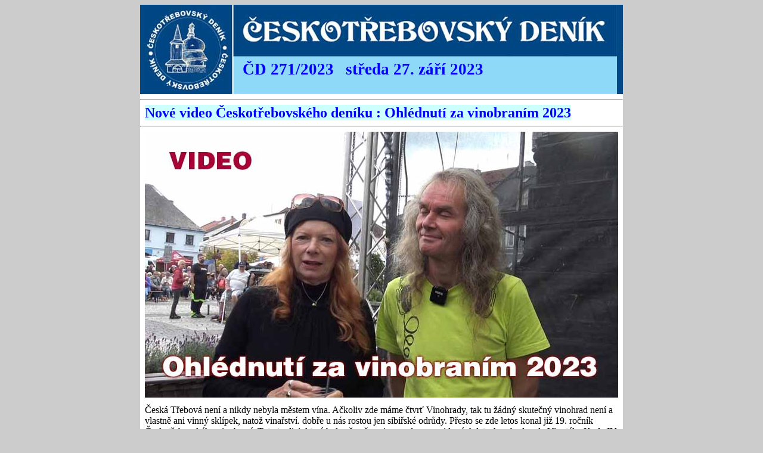

--- FILE ---
content_type: text/html
request_url: http://www.zpravodaj.probit.cz/2023/9_23web/271_23CD.htm
body_size: 10886
content:
<html>

<head>
<meta http-equiv="Content-Language" content="cs">
<meta name="GENERATOR" content="Microsoft FrontPage 5.0">
<meta name="ProgId" content="FrontPage.Editor.Document">
<meta http-equiv="Content-Type" content="text/html; charset=windows-1250">
<title>ČD září</title>
</head>

<body bgcolor="#CCCCCC">

<div align="center">
  <center>
  <table border="0" cellpadding="0" cellspacing="0" style="border-collapse: collapse" bordercolor="#111111" width="810">
    <tr>
      <th width="800" height="150" background="../LOGO_DENIK%20POZADI_MALY.jpg">
      <p align="left">&nbsp;&nbsp;&nbsp;&nbsp;&nbsp;&nbsp;&nbsp;&nbsp;&nbsp;&nbsp;&nbsp;&nbsp;&nbsp;&nbsp;&nbsp;&nbsp;&nbsp;&nbsp;&nbsp;&nbsp;&nbsp;&nbsp;&nbsp;&nbsp;&nbsp;&nbsp;&nbsp;&nbsp;&nbsp;&nbsp;&nbsp;&nbsp;&nbsp;&nbsp;&nbsp;&nbsp;
      <p align="left">&nbsp;</p>
      <p align="left">&nbsp;&nbsp;&nbsp;&nbsp;&nbsp;&nbsp;&nbsp;&nbsp;&nbsp;&nbsp;&nbsp;&nbsp;&nbsp;&nbsp;&nbsp;&nbsp;&nbsp;&nbsp;&nbsp;&nbsp;&nbsp;&nbsp;&nbsp;&nbsp;&nbsp;&nbsp;&nbsp;&nbsp;&nbsp;&nbsp;&nbsp;&nbsp;&nbsp;&nbsp;&nbsp;&nbsp;&nbsp;&nbsp;&nbsp;&nbsp;&nbsp;&nbsp;
      <font face="Arial Black" color="#0000FF" style="font-size: 20pt">ČD 
      271/2023&nbsp;</font><font face="Arial Black" size="5" color="#0000FF">&nbsp;</font><font face="Arial Black" color="#0000FF" style="font-size: 20pt">&nbsp;středa 
      27. září 2023</font><font face="Arial Black" size="5" color="#0000FF"> <script> window.dataLayer = window.dataLayer || [];
  function gtag(){dataLayer.push(arguments);}
  gtag('js', new Date());gtag('config','G-KJ5S349RWP');</script>
      <script async src="https://www.googletagmanager.com/gtag/js?id=G-KJ5S349RWP"></script></font></th>
    </tr>
    <tr>
      <td bgcolor="#FFFFFF"><hr>
        <dt style="margin-left: 8; margin-right: 5">
        <font color="#0000FF" size="5">
        <span style="font-weight: 700; background-color: #CCFFFF">Nové video 
        Českotřebovského deníku : Ohlédnutí za vinobraním 2023</span></font></dt>
      <hr>
        <dt style="margin-left: 8; margin-right: 5">
        <a href="https://youtu.be/gpVKVNR0Sto">
        <img border="0" src="9S_23images/VIDEO_OHLEDNUTI_VINOBRANI%20kopie.jpg" width="794" height="446"></a></dt>
      <dt style="margin-left: 8; margin-right: 5; margin-top:12">
      Česká Třebová není a nikdy nebyla městem vína. Ačkoliv zde máme čtvrť 
      Vinohrady, tak tu žádný skutečný vinohrad není a vlastně ani vinný 
      sklípek, natož vinařství. dobře u nás rostou jen sibiřské odrůdy. Přesto 
      se zde letos konal již 19. ročník Českotřebovského vinobraní. Tuto 
      tradici, která byla přerušena jen ve dvou covidových letech vybudovala 
      Vinotéka Karla IV. Je to velká třídenní akce v centru města, vznikla z 
      vlastní iniciativy, podpora města se s podporou jiných akcí obdobného 
      rozsahu nejen ve Třebové, ale třeba v Litomyšli či v Lanškrouně, jen těžko 
      srovnává. Přitom přispívá k velkému zviditelnění města, na vinobraní do 
      České Třebové jezdí nejen z okolí, ale i ze vzdálených míst. Vinobraní je 
      tolik potřebným oživením města, věřme proto, že bude dále podporováno a že 
      se všichni sejdeme zase za rok na jubilejním dvacátém ročníku. </dt>
      <dt style="margin-left: 8; margin-right: 5; margin-top:6">
      Vzhledem k tomu, že v předchozím díle seriálu o vinobraní&nbsp; jsme se 
      věnovali výhradně vystoupení Velkého swingového orchestru, tak v posledním 
      díle přinášíme rozhovor s pořadateli a ukázky z nedělních pořadů z 24. 
      září. 2023. </dt><hr>
        <dt style="margin-left: 8; margin-right: 5">
        <img border="0" src="Bendl100KOPIE.jpg" width="794" height="385"></dt>
        <dt style="margin-left: 8; margin-right: 5; margin-top:11">
        <b><span style="background-color: #FFFF99">V Kulturním centru byla v 
        úterý 26. října velká sláva. Do klubu stoletých byl přijat nový člen v 
        podobě smíšeného pěveckého sboru Bendl Česká Třebová. Zatímco jiná 
        českotřebovská hudební tělesa se stovky nedožila, např. železničářská 
        dechovka ´nebo orchestrální sdružení Smetana, tak Bendl&nbsp; stále 
        vypadá živě a mladistvě a na odchod ze scény nikdo nepomýšlí.&nbsp; 
        Stovka je výročí, které se sluší oslavit a tak se také stalo. Slavilo se 
        už i na jevišti (viz fotografie) za účasti starosty Zdeňka Řeháka, 
        hejtmana Martina Netolického, předsedkyně kulturní komise Magdalény 
        Peterkové, ředitele Kulturního centra&nbsp; Josefa Kopeckého i předsedy 
        Kruhu přátel hudby&nbsp; Jaroslava Plocka.</span></b><span style="background-color: #FFFF99">
        </span></dt>
        <dt style="margin-left: 8; margin-right: 5; margin-top:5; margin-bottom:5">
        Do sálu přišla spousta lidí, , kteří odcházeli s velmi příjemnými 
        zážitky. Za velkého potlesku posluchačů byla předána velká spousta 
        květin. Slavilo se pak samozřejmě i v kolektivu zpěváků a zpěvaček, tedy 
        Bendlovců, po přípitku&nbsp; Zdeňka Řeháka, Magdalény Peterkové i obou 
        sbormistrů Josefa Menšíka a Davida Lukáše přišlo na řadu mohutné &quot;Mnoga 
        ljeta, Živijó&quot; a to jistě právem. Bendlovci tvoří velmi stmelený 
        kolektiv, který přežije nejen &quot;stovku&quot; , ale i mnohá další kulatá 
        jubilea. (Zatím se mluvilo jen o dvoustovce)</dt>
      <dt style="margin-left: 8; margin-right: 5; margin-top: 5; margin-bottom: 5">
      <img border="0" src="9S_23images/Bendl_pripitek4.jpg" vspace="4" width="794" height="380"></dt>
        <dt style="margin-left: 8; margin-right: 5; margin-bottom:5">
        Vstupní koncert do nové sezóny Kruhu přátel hudby se opravdu vydařil. Z 
        koncertu natočil Českotřebovský deník video, které připravíme během pár 
        dnů k publikování. Napíšeme také více k programu, toto je jen první 
        zpráva napsaná v době, kdy se ještě v Kulturním centru slaví.... Proto 
        ještě přidám pár radostných obrázků. Přišla i nejstarší členka sboru!&nbsp;&nbsp; 
        (mm)</dt>
      <dt style="margin-left: 8; margin-right: 5">
      <img border="0" src="9S_23images/bENDL9.jpg" width="415" height="245">
      <img border="0" src="9S_23images/Bendl8.jpg" width="371" height="246"></dt>
      <dt style="margin-left: 8; margin-right: 5; margin-bottom: 5">
      <img border="0" src="9S_23images/Bendl7.jpg" width="794" height="408"></dt>
      <dt style="margin-left: 8; margin-right: 5">
      <img border="0" src="9S_23images/Bendl6.jpg" width="425" height="264">
      <img border="0" src="9S_23images/Bendl5.jpg" width="365" height="265"></dt>
      <dt style="margin-left: 8; margin-right: 5">
      <img border="0" src="9S_23images/Bendldirigenti.jpg" width="367" height="267">
      <img border="0" src="9S_23images/BendlRehak_Peterkova.jpg" width="424" height="266"></dt>
      <hr>
        <dt style="margin-left: 8; margin-right: 5">
        <font color="#0000FF" size="5">
        <span style="font-weight: 700; background-color: #CCFFFF">Zklamání nad 
        říjnovým vydáním Českotřebovského zpravodaje</span></font></dt>
      <dt style="margin-left: 8; margin-right: 5">
      <font color="#0000FF" size="5">
      <span style="font-weight: 700; background-color: #CCFFFF">Také nějaké 
      náměty....</span></font></dt>
      <hr>
      <dt style="margin-left: 8; margin-right: 5; margin-bottom: 5"><b>
      <span style="background-color: #FFFF99">Město zřejmě začíná šetřit, proto 
      je rozsah snížen na 24 stran</span></b><span style="background-color: #FFFF99">.
      </span>&nbsp;Nedá se nic dělat, ovšem v tom případě by bylo vhodné tomu 
      přizpůsobit obsah vydání, tak, aby byla vidět redakční práce. Sám jsem se 
      snažil prosadit do vydání článek o právě stoleté historii pěveckého sboru 
      Bendl, ale marně. Uznávám, že byl hodně dlouhý. Mohl ale být i na pokračování, 
      sto let je jen jednou za sto let a Bendl patří k našemu &quot;rodinnému 
      stříbru&quot;. Za to se našel dostatek prostoru třeba na velký článek o majitelce 
      nevěstince u nádraží, který mohl být zařazen samozřejmě kdykoliv. Stále 
      trvá také nějaká povinnost zveřejňovat naprosto nečitelné zmenšeniny 
      plakátů&nbsp; KC, např. na varhanní festival, i když je&nbsp; všem 
      rozumným lidem jasné, že to, co se lepí na plakátnice ve formátu A2 nelze zmenšit I : 
      100 do zmenšeniny ve zpravodaji. Tato plocha by se měla využít jinak! 
      Také některé rubriky by se za takové nouze o prostor hodily třeba na 
      nástěnku, třeba z rubriky Ohlédnutí za akcemi v Domově 
      důchodců. Pokud by měl i dále být rozsah zpravodaje takto snížený, je 
      třeba se také zabývat i úpravami a přehledností kulturního kalendáře, vzorů pro 
      to najdeme v okolí dost, zajímavě řeší tento problém v Litomyšli. Při 
      sníženém rozsahu vydání je velmi omezena možnost redakční práce,. která&nbsp; 
      se pak mění jen na zařazování&nbsp; (a odmítání) zaslaných příspěvků.&nbsp;&nbsp;
      </dt>
      <dt style="margin-left: 8; margin-right: 5; margin-bottom: 5"><b>
      <span style="background-color: #FFFF99">Práce redaktora Českotřebovského 
      zpravodaje je&nbsp; dle současného zadání práce na celý úvazek. 
      Nemyslím, že by se měl snížit, ale předkládám podnět k reorganizaci.</span></b> Přece 
      přibývají úkoly&nbsp; v oblasti on-line zpravodajství, od doby covidu&nbsp; 
      je využívání virtuálního prostoru větší a větší. Proto se divím, že při 
      sklonu vedení města k reformám se vůbec neuvažuje s tím, že by vznikl 
      nějaký tandem (oddělení komunikace) ve složení tiskový mluvčí města + redaktorka 
      zpravodaje, který by měl dohromady možnost udělat&nbsp; více práce, než v 
      současné době. O této možnosti se již dříve mluvilo, ale nebyla ochota 
      takový zásah do zavedeného systému realizovat. Nyní je vše jinak - slučují 
      se a mění se přece odbory městského úřadu, ale v této oblasti se nic 
      neděje. </dt>
      <dt style="margin-left: 8; margin-right: 5; margin-bottom: 5"><b>
      <span style="background-color: #FFFF99">
      <img border="0" src="KAZACHSTANNAAA.jpg" width="392" height="550" align="right">Připomínám, že jsem sám osobně 
      vydával měsíčník Českotřebovský zpravodaj přes čtyři desítky let, dokázal 
      jsem to dělat po svém zaměstnání učitele na střední zdravotnické škole</span>,</b> 
      zajišťoval jsem si nejen redakční práci a přípravu pro tisk, ale také 
      administraci,&nbsp; inzerci, účetnictví, adresnou distribuci ve městě i v 
      okolních obcích, rozesílal&nbsp;výtisky předplatitelům po celé republice. A 
      vzpomínky na zesnulé za mne nepřebírali pracovníci v krematoriu, všechno 
      jsem si dokázal zařídit sám. A rozsah zpravodaje byl větší než toho 
      současného (třeba až 100 stran A5) a uzávěrka vydání byla až 23. - 24. den 
      v měsíci. Nebylo to ideální, samozřejmě, ale vydržel jsem to desítky let, k 
      tomu navíc vydával každý den (spíš večer) od 1.5. 2003 internetový deník, 
      na kterém pracuji každý den dosud (nyní 21. rokem). A především na to 
      město na to nedoplácelo přes milion ročně jako nyní.&nbsp; </dt>
      <dt style="margin-left: 8; margin-right: 5; margin-bottom: 5"><b>
      <span style="background-color: #FFFF99">Českotřebovský zpravodaj&nbsp; 
      jako radniční tisk by 
      potřeboval i další úpravu ve svém statutu. </span></b>V současné podobě 
      slouží výhradně radniční koalici, v některých případech se informace mísí PR 
      propagací, a to za peníze&nbsp; daňových poplatníků. Případné podněty občanů se k otištění 
      nepřijímají a zastupitelé mají sice k dispozici svůj minimální prostor, 
      ale neuvěřitelně &quot;sešněrovaný&quot;. Statut byl narychlo upravován až v prosinci 
      2019, kdy se docházelo je změně Českotřebovských novin na Českotřebovský 
      zpravodaj a všechny chyby se tehdy prostě &quot;nevychytaly&quot;. A tak je 
      skutečností, že &quot;příspěvek zastupitele&quot;&nbsp; s omezením na 1500 znaků 
      (včetně mezer) nepatří každému zastupiteli, jak by se dalo očekávat, ale všem 
      zastupitelům &quot;ze stejné volební strany&quot; dohromady!!! Je to 
      neuvěřitelná hloupost, ale byla potvrzena právníkem města při předkládání 
      statutu ke schválení.&nbsp;Když má třeba volební strana např. 6 zastupitelů, 
      pak v případě, že by chtěli všichni využít svého práva otisknou svůj názor 
      nebo stanovisko v tištěném vydání zpravodaje, tak má každý k dispozici 250 
      znaků včetně mezer! Jakou myšlenku dokážete vysvětlit při takovém omezení? 
      Přitom základní jednotkou zastupitelstva je zastupitel (každý přece 
      hlasuje sám za sebe)&nbsp; a žádná volební strana nemůže mu diktovat, že 
      má své názory koordinovat s dalšími. Je to jasné porušení fair play a 
      námět pro práci kontrolního výboru. Zatím se tato rubrika v&nbsp; 
      radničním zpravodaji nevyužívá, z výše popsaného je jasné proč.&nbsp; </dt>
      <dt style="margin-left: 8; margin-right: 5"><b>Milan Mikolecký</b></dt>
      <hr>

      <hr>
        <dt style="margin-left: 8; margin-right: 5">
        <img border="0" src="Bazarek_SEMANIN.JPG" width="389" height="549">&nbsp;
        <img border="0" src="HOUBY_EKO%20kopie.jpg" width="392" height="550"></dt>
      <hr>
        <dt style="margin-left: 8; margin-right: 5; ">
        <font color="#0000FF" size="5">
        <span style="font-weight: 700; background-color: #CCFFFF">Pomůže umělá 
        inteligence s rozvojem České a Moravské Třebové?&nbsp; </span></font>
        </dt>
        <hr>
        <dt style="margin-left: 8; margin-right: 5; margin-bottom: 5"><b>Pardubický 
        kraj se dlouhodobě snaží podporovat inovace a využívání nových 
        technologií. Kvůli tomu v&nbsp;úterý 26. září zamířili hejtman Martin 
        Netolický a radní pro regionální rozvoj Ladislav Valtr do Moravské 
        Třebové, kde zástupci společnosti Cerebrica představili místním 
        samosprávám možnosti, jak by umělá inteligence mohla pomáhat při tvorbě 
        strategických dokumentů měst, které jsou nutné pro jejich další růst.</b></dt>
        <dt style="margin-left: 8; margin-right: 5; margin-bottom: 5">
          <a target="_blank" href="https://youtu.be/Dtj2YDM5PKU">
          <img border="0" src="9R_23images/VIDEO_DEN_ZELEZNICE_VASINA.jpg" width="402" height="243" align="right" hspace="8" vspace="6"></a>Využití 
        moderních technologií by podle hejtmana Martina Netolického mohlo 
        výrazně ušetřit čas, který je nutný pro sestavení potřebných dokumentů. 
        „<i>Každá obec musí mít strategický rozvojový dokument, ve kterém se 
        určuje budoucí rozvoj města, klíčových oblastí a obsahuje další důležité 
        informace. Je to zjednodušeně řečeno taková kuchařka, která politikům a 
        úředníkům popisuje, na co brát v&nbsp;příštích deseti letech ohled a s&nbsp;čím 
        vším je nutné počítat. Zpracování těchto dokumentů je náročné časově i 
        finančně, protože jejich nedílnou součástí jsou obsáhlé analýzy 
        současného stavu. A právě zde by podle mého názoru mohla umělá 
        inteligence v budoucnu pomoci, protože díky ní budeme schopni 
        v&nbsp;relativně krátkém čase zpracovat velké množství dat a připravit z&nbsp;nich 
        výstupy. Strategické dokumenty obsahují i další část s&nbsp;návrhy možného 
        rozvoje, zde bude potřeba naopak inteligence lidská, která na základě 
        připravených dat a analýz určí priority. Jsme na začátku další 
        technologické revoluce a jsem velice zvědavý, jak využití umělé 
        inteligence, chatbotů a dalších moderních technologií ovlivní i státní 
        správu</i>,“ okomentoval jednání hejtman Martin Netolický.</dt>
        <dt style="margin-left: 8; margin-right: 5; margin-bottom: 5">
        <img border="0" src="9S_23images/CerebricavMT.jpg" vspace="9" width="794" height="389"></dt>
        <dt style="margin-left: 8; margin-right: 5; margin-bottom: 5">Jelikož 
        radnice v&nbsp;České a Moravské Třebové budou příští rok strategické 
        rozvojové dokumenty objednávat, naskýtá se příležitost otestovat umělou 
        inteligenci v&nbsp;praxi. „P<i>rezentace moravskotřebovské společnosti 
        Cerebrica se mi velice líbila a na jejím základě jsme se dohodli, že do 
        měsíce nám odborníci poskytnou podrobné informace o tom, zda by jejich 
        know-how šlo využít v&nbsp;praxi. Za nějaký čas se tedy nad výsledky znovu 
        setkáme a rozhodneme se, zda nastal čas umělou inteligenci začít 
        využívat i v&nbsp;této oblasti. Chtěl bych zdůraznit, že se bude jednat 
        v&nbsp;první řadě o analytickou část, kde je potřeba třídit a zpracovávat 
        velké množství dat. Rozhodnutí o prioritách rozvoje měst bude vždy na 
        vůli zastupitelstva. I v&nbsp;tomto případě platí, že umělá inteligence bude 
        jistě dobrým sluhou, ale nemusela by být dobrým pánem,“ </i>dodává 
        k&nbsp;využití moderních technologií hejtman Netolický.</dt>
        <dt style="margin-left: 8; margin-right: 5; margin-bottom: 9; margin-top:9">
        <font color="#0000FF"><b><span style="background-color: #CCFFFF">
        <img border="0" src="DOMA_VZDELANI.jpg" width="387" height="539" align="right">PARádní 
        kraj pomáhá s&nbsp;rozvojem a inovacemi</span></b></font></dt>
        <dt style="margin-left: 8; margin-right: 5; margin-bottom: 5">Setkání 
        v&nbsp;Moravské Třebové je dalším z&nbsp;řady iniciativ Pardubického kraje, jak 
        zlepšit situaci především v&nbsp;hospodářsky a sociálně ohrožených regionech. 
        „<i>Máme velice aktivní a funkční platformu Parádní kraj, která tyto 
        aktivity zastřešuje. Potenciál umělé inteligence a dalších chytrých 
        řešení však vidím nemalý všude v území. Jak to bývá, využití nových 
        technologií a postupů zavádí mnohem rychleji soukromý sektor, který 
        jistě bude také v zapojení AI veřejné správě předvojem. Vidíme, že i 
        firmy z&nbsp;našeho regionu jsou na poli umělé inteligence od počátku velmi 
        aktivní. V&nbsp;této souvislosti si z&nbsp;dnešní schůzky odnáším i to, že jako 
        krajská samospráva můžeme tomuto předvoji a novým trendům pomoci mimo 
        jiné například Technologickými vouchery a šířením příkladů dobré praxe. 
        Pokud se podaří implementaci umělé inteligence rozpohybovat v&nbsp;těch 
        správných mantinelech a směrech, benefity pro firmy i samosprávy se dřív 
        nebo později jistě dostaví. Efektivnější práce, úspora času, financí a 
        nové možnosti se zpracováním velkého množství dat jsou úsporou klíčových 
        zdrojů, tedy jedinou cestou,</i>“ uvedl radní pro regionální rozvoj 
        Ladislav Valtr.</dt>
        <dt style="margin-left: 8; margin-right: 5; margin-bottom: 5"><em>
        Parádní kraj® je oficiální značkou Pardubického kraje 
        zastřešující&nbsp;všechny aktivity v oblasti regionálního rozvoje a&nbsp;inovací. 
        Zaměřuje se na propojení podnikatelů, firem, výzkumníků, studentů 
        i&nbsp;zástupců obcí v&nbsp;našem regionu. Společně tvoříme budoucnost Parádního 
        Pardubického kraje. Přidejte se k&nbsp;nám! Pokud vás zajímají inovace, nové 
        technologie, SMART řešení či například aktuální dotační programy na 
        podporu regionálního rozvoje a podnikání, navštivte </em>
        <a href="http://www.paradnikraj.cz">www.paradnikraj.cz</a><em>, </em>
        <a href="https://www.facebook.com/paradnikraj">FB @paradnikraj</a><em> 
        nebo </em><a href="https://www.linkedin.com/company/paradni-kraj/">
        LinkedIn</a><em>.</em></dt>
      <dt style="margin-left: 8; margin-right: 5; margin-bottom: 5">
                      <img border="0" src="S_mykologem_na_houby.jpg" width="386" height="546">&nbsp;
                      <img border="0" src="HOUBY.jpg" width="394" height="549"></dt>
      <hr>
      <hr>
          <dt style="margin-left: 8; margin-right: 5; ">
          <font color="#0000FF" size="5">
          <span style="font-weight: 700; background-color: #CCFFFF">Také ve 
          Svitavách bude na zdravce Vyšší odborná škola</span></font></dt>
          <hr>
          <dt style="margin-left: 8; margin-right: 5; margin-bottom: 5"><b>
          <span style="background-color: #FFFF99">Další 
          rozvoj Střední zdravotnické školy ve Svitavách byl tématem jednání 
          hejtmana Martina Netolického se starostou Svitav Davidem Šimkem a 
          ředitelem školy Radimem Dřímalem. Také na základě poptávky o studium 
          na zdravotnické škole bude od příštího školního roku otevřena ve 
          Svitavách vyšší odborná škola, která bude zajišťovat výuku tříletého 
          oboru diplomovaná všeobecná sestra.</span></b></dt>
          <dt style="margin-left: 8; margin-right: 5; margin-bottom: 5">
  <font size="4">
          <a target="_blank" href="../KOSTRICOVA_ANGLICTINA.jpg">
          <img border="0" src="../KOSTRICOVA_ANGLICTINA.jpg" width="438" height="405" align="right" hspace="10" vspace="6"></a></font><i>„V 
          minulosti jsme na základě poptávky nejen studentek, ale také našich 
          nemocnic otevřeli vyšší odbornou školu při zdravotnické škole v&nbsp;Ústí 
          nad Orlicí. Vzhledem k&nbsp;věkové struktuře zdravotních sester napříč 
          celou republikou cítíme potřebu zajistit napříč regionem vzdělávání 
          v&nbsp;oboru diplomovaná všeobecná sestra tak, aby absolventky v&nbsp;místě 
          v&nbsp;tom nejlepším případě zůstávaly a již během studia se zapojovaly do 
          provozu Svitavské nemocnice, ale také nedaleké Litomyšlské nemocnice,“</i> 
          uvedl hejtman Martin Netolický. <i>„Nový obor s&nbsp;kapacitou 90 studentek 
          a studentů, tedy tří ročníků po jedné třídě, bychom chtěli otevřít již 
          od příštího školního roku. Nyní musíme dotáhnout do zdárného konce 
          všechny legislativní náležitosti včetně změny názvu školy, jelikož 
          rozhodnutí o akreditaci již škola obdržela. Zároveň chceme již na 
          podzimních burzách škol novou studijní možnost prezentovat,“ </i>řekl 
          hejtman Martin Netolický, který o vytvoření oboru dlouhodobě debatoval 
          také se starostou města Davidem Šimkem a radním pro oblast školství 
          Josefem Kozlem.</dt>
          <dt style="margin-left: 8; margin-right: 5; margin-bottom: 5">Střední 
          zdravotnická škola Svitavy je školou s nadregionální působností. 
          Vzdělává žáky v deseti třídách denní formy vzdělávání a jedné třídě 
          večerní. Oba nabízené obory Praktická sestra a Masér ve zdravotnictví 
          jsou vhodné pro dívky i chlapce. Po maturitě mohou absolventi 
          nastoupit přímo do zaměstnání ve zdravotnických zařízeních nebo 
          studovat na široké škále vysokých nebo vyšších odborných škol.&nbsp;Škola 
          zároveň slouží celoživotnímu vzdělávání, zejména v kvalifikačních 
          kurzech Sanitář a Sportovní masáž.</dt><hr>
        <dt style="margin-left: 8; margin-right: 5"><img border="0" src="DT_TRISHKA.jpg" width="776" height="476"></dt>
        <dt style="margin-left: 8; margin-right: 5; margin-top:10"><font face="Arial Black"><b>&nbsp;&nbsp; 
        <span style="background-color: #FFCC00">Druhá Tráva + Tomy Trischka - Přijedou 3. listopadu do Kulturního centra 
        ! </span></b></font></dt>
      <hr>
        <dt style="margin-left: 8; margin-right: 5">
        <font color="#0000FF" size="5"><b>
        <span style="background-color: #CCFFFF">Město objednalo výrobu a montáž 
        víceprvkového&nbsp; hřiště</span></b></font></dt><hr>
        <dt style="margin-left: 8; margin-right: 5"><b>Dodavatel: OBSTACULUS 
        s.r.o. 1 Zbýšov PSČ 285 65</b></dt>
        <dt style="margin-left: 8; margin-right: 5">Objednáno: Veřejné 
        víceprvkové hřiště Spartan Active Body Cube. Výroba, dodávka a montáž 
        (včetně dopadové plochy) veřejného víceprvkového hřiště Spartan Active 
        Body Cube dle cenové nabídky Ze dne 21. 9. 2023, která je nedílnou 
        součástí&nbsp; objednávky. Jde o přímé zadání dodávky.&nbsp; Práce budou 
        provedeny v souladu S platnými normami a předpisy pro daný předmět a 
        rozsah díla, bez vad a nedodělků. Stanovená dle cenové nabídky ze dne 
        21. 9. 2023 ve výši 180.000 Kč bez DPH, tj. 217.800 Kč včetně DPH. 
        Termín dodání nejpozději do 10. 12. 2023.</dt><hr>
        <dt style="margin-left: 8">
                      <img border="0" src="../KC_zari/BENER-pololanik_3.jpg" width="794" height="297"></dt>
      <hr>
        <dt style="margin-left: 8; margin-right: 6">
        <font color="#0000FF" size="5">
        <span style="font-weight: 700; background-color: #CCFFFF">Hranice nemusí 
        vždy jenom rozdělovat.&nbsp; </span></font></dt>
        <hr>
        <dt style="margin-left: 8; margin-right: 6; margin-bottom:6"><b>
        <span style="background-color: #FFFF99">Příkladem je regionální 
        sdružení Euroregion Glacensis, které již 27 let podporuje rozvoj území 
        na pomezí Česka a Polska. Díky přeshraniční spolupráci získávají 
        zapojená města, obce, školy či knihovny peníze na zlepšení kvality 
        života občanů a mohou mezi sebou sdílet zkušenosti a nápady. 
        V&nbsp;Pardubickém kraji se takto podařilo v&nbsp;posledních letech dokončit téměř 
        80 projektů.</span></b></dt>
        <dt style="margin-left: 8; margin-right: 6; margin-bottom:6">
        <img border="0" src="Euroregion%20Glacensis.jpg" vspace="8" width="794" height="508"></dt>
        <dt style="margin-left: 8; margin-right: 6; margin-bottom:6">Do aktivit Euroregionu 
        Glacensis jsou na české straně zapojeny samosprávy a další partneři 
        z&nbsp;okresů Náchod, Rychnov nad Kněžnou, Hradec Králové, Trutnov, Jičín, 
        Chrudim, Svitavy, Ústí nad Orlicí, Pardubice a Šumperk. I přes to, že 
        státní hranice mezi Pardubickým krajem a Polskem je v&nbsp;porovnání se 
        sousedy s Královéhradecka mnohem kratší, daří se i v&nbsp;našem regionu 
        podporovat mezinárodní spolupráci. Nejenom o tom diskutovali účastníci 
        závěrečné konference, která se uskutečnila na sklonku září. „<i>Bilancovali 
        jsme již ukončené dotační období, které bylo pro náš region velice 
        dobré. Díky programu česko-polské spolupráce Interreg administrovaný 
        Euroregionem Glacensis se u nás podařilo dokončit 78 projektů za více 
        než milion eur. Mezi úspěšné žadatele se řadí například Lanškroun, Ústí 
        nad Orlicí, Červená Voda, Králíky, Svitavy, ale i krajská Destinační 
        společnost Východní Čechy. Kromě měst byly aktivní školy, knihovny a 
        další veřejné instituce. Velice mě těší, že i navzdory tomu, že máme 
        s&nbsp;Polskem společnou hranici jen 31 kilometrů, je velký zájem o 
        spolupráci. Chtěl bych také pochválit Fond mikroprojektů, protože kromě 
        toho, že přináší žadatelům peníze, je to takový projektový inkubátor, na 
        kterém si mohou zájemci trénovat podávání žádostí a nutnou 
        administrativu, než se třeba rozhodnou žádat o podporu na větší záměr</i>,“ 
        uvedl krajský radní Alexandr Krejčíř. </dt>
        <dt style="margin-left: 8; margin-right: 6; margin-bottom:6">Euroregion Glacensis leží 
        v&nbsp;České republice na území 3 krajů<b>, </b><strong>Královéhradeckého, 
        Pardubického a&nbsp;Olomouckého,</strong> a&nbsp;je největším česko-polským 
        euroregionem s&nbsp;nejdelší společnou hranicí. Fond mikroprojektů je určen 
        pro veřejnoprávní subjekty po obou stranách hranice, které realizují 
        malé projekty ve finanční objemu do dvou milionů korun.&nbsp; Kromě 
        tuzemských partnerů je samozřejmě klíčové zapojení našich severních 
        sousedů. Možnými partnery na polské straně jsou veřejnoprávní subjekty z 
        powiatů (okresů) kłodzki, ząbkowiski, wałbrzyski, strzeliński, świdnicki, 
        dzierżoniowski a města Wałbrzych. „<i>Právě spolupráce je tím, co 
        odlišuje aktivity podpořené Euroregionem Glacensis od ostatních. Na 
        drtivě většině z&nbsp;nich totiž participují partneři z&nbsp;obou stran hranice a 
        společné aktivity často pokračují i po skončení záměru. Lidé se 
        poznávají, společně něco tvoří, budují a pomáhají si. V&nbsp;tom tkví síla 
        těchto projektů a je to případ, kdy hranice nerozděluje, ale naopak 
        spojuje. Na nedávno ukončené programové období navíc naváže nová výzva, 
        takže společně již brzy vstoupíme do další dekády. Doufám, že bude 
        minimálně stejně úspěšná jako ty minulé</i>,“ dodává radní Krejčíř 
        s&nbsp;tím, že podle odhadů by nová etapa přeshraniční spolupráce mohla 
        oficiálně začít již v&nbsp;listopadu letošního roku.</dt>
        <hr>
        <dt style="margin-left: 8">
        <img border="0" src="../10_23web/BENER-kostricova.jpg" width="794" height="295"></dt>
      <hr>
        </td>
    </tr>
  </table>
  </center>
</div>

</body>

</html>